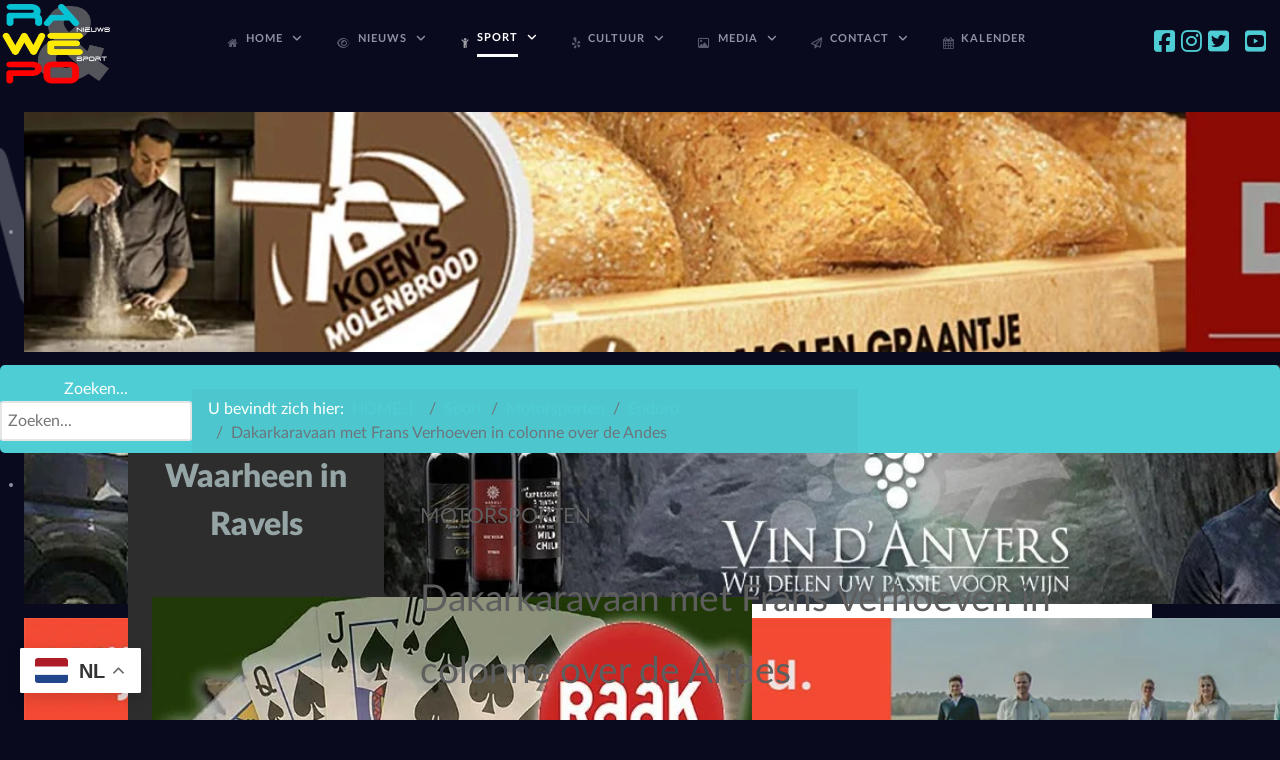

--- FILE ---
content_type: text/html; charset=utf-8
request_url: https://rawepo.be/sport2/motorsporten/70-enduro/464-dakarkaravaan-met-frans-verhoeven-in-colonne-over-de-andes.html
body_size: 20166
content:
<!DOCTYPE html>
<html prefix="og: http://ogp.me/ns# fb: http://ogp.me/ns/fb# raweponieuws: http://ogp.me/ns/fb/raweponieuws#" lang="nl-NL" dir="ltr">
        
<head>
    
            <meta name="viewport" content="width=device-width, initial-scale=1.0">
        <meta http-equiv="X-UA-Compatible" content="IE=edge" />
        

        
            
         <meta charset="utf-8">
	<meta name="rights" content="Niets van de inhoud op deze website mag worden gebruikt zonder voorafgaand overleg met de redactie. ">
	<meta name="author" content="RAWEPO">
	<meta name="description" content="Algemeen nieuws en sportblog uit de gemeente Ravelspublic $MetaDesc = ">
	<meta name="generator" content="MYOB">
	<title>RAWEPO 5.4.2 - Dakarkaravaan met Frans Verhoeven in colonne over de Andes</title>
	<link href="/favicon.ico" rel="icon" type="image/vnd.microsoft.icon">

    <link href="/media/plg_system_jcemediabox/css/jcemediabox.min.css?7d30aa8b30a57b85d658fcd54426884a" rel="stylesheet">
	<link href="/media/plg_system_jcepro/site/css/content.min.css?86aa0286b6232c4a5b58f892ce080277" rel="stylesheet">
	<link href="/media/sourcecoast/css/common.css" rel="stylesheet">
	<link href="/modules/mod_djimageslider/themes/default/css/djimageslider.css" rel="stylesheet">
	<link href="/media/gantry5/engines/nucleus/css-compiled/nucleus.css" rel="stylesheet">
	<link href="/templates/rt_acronym/custom/css-compiled/acronym_204.css" rel="stylesheet">
	<link href="/media/gantry5/engines/nucleus/css-compiled/bootstrap5.css" rel="stylesheet">
	<link href="/media/system/css/joomla-fontawesome.min.css" rel="stylesheet">
	<link href="/media/plg_system_debug/css/debug.css" rel="stylesheet">
	<link href="/media/gantry5/assets/css/font-awesome.min.css" rel="stylesheet">
	<link href="/templates/rt_acronym/custom/css-compiled/acronym-joomla_204.css" rel="stylesheet">
	<link href="/templates/rt_acronym/custom/css-compiled/custom_204.css" rel="stylesheet">
	<link href="/templates/rt_acronym/css/animate.css" rel="stylesheet">
	<link href="/media/plg_system_youtuber/assets/fancybox/jquery.fancybox.min.css?v=3.9.1" rel="stylesheet">
	<link href="/media/plg_system_youtuber/assets/css/frontend.css?v=3.9.1" rel="stylesheet">
	<link href="https://fonts.googleapis.com/css?family=Roboto:400,400italic,500,500italic,700,700italic&amp;subset=latin,cyrillic" rel="stylesheet">

    <script type="application/json" class="joomla-script-options new">{"system.paths":{"root":"","rootFull":"https:\/\/rawepo.be\/","base":"","baseFull":"https:\/\/rawepo.be\/"},"csrf.token":"d98a4ebb5ca7053f8040f4e4fb683090"}</script>
	<script src="/media/system/js/core.min.js?a3d8f8"></script>
	<script src="/media/vendor/jquery/js/jquery.min.js?3.7.1"></script>
	<script src="/media/legacy/js/jquery-noconflict.min.js?504da4"></script>
	<script src="/media/plg_system_jcemediabox/js/jcemediabox.min.js?7d30aa8b30a57b85d658fcd54426884a"></script>
	<script src="/components/com_jfbconnect/includes/jfbconnect.js?v=6"></script>
	<script src="/media/djextensions/jquery-easing-1.4.1/jquery.easing.min.js"></script>
	<script src="/modules/mod_djimageslider/assets/js/slider.js?v=4.6.4"></script>
	<script src="https://cdn.gtranslate.net/widgets/latest/float.js" data-gt-orig-url="/sport2/motorsporten/70-enduro/464-dakarkaravaan-met-frans-verhoeven-in-colonne-over-de-andes.html" data-gt-orig-domain="rawepo.be" data-gt-widget-id="908" defer></script>
	<script src="https://code.jquery.com/ui/1.11.4/jquery-ui.min.js"></script>
	<script src="/media/plg_system_youtuber/assets/fancybox/jquery.fancybox.min.js?v=3.9.1" defer></script>
	<script src="/media/plg_system_youtuber/assets/js/frontend.js?v=3.9.1" defer></script>
	<script type="application/ld+json">{"@context":"https://schema.org","@type":"BreadcrumbList","@id":"https://rawepo.be/#/schema/BreadcrumbList/663","itemListElement":[{"@type":"ListItem","position":1,"item":{"@id":"https://rawepo.be/","name":"HOME..|.."}},{"@type":"ListItem","position":2,"item":{"@id":"https://rawepo.be/sport2.html","name":"Sport"}},{"@type":"ListItem","position":3,"item":{"@id":"https://rawepo.be/sport2/motorsporten.html","name":"Motorsporten"}},{"@type":"ListItem","position":4,"item":{"@id":"https://rawepo.be/sport2/motorsporten/70-enduro.html","name":"Enduro"}},{"@type":"ListItem","position":5,"item":{"name":"Dakarkaravaan met Frans Verhoeven in colonne over de Andes"}}]}</script>
	<script type="application/ld+json">{"@context":"https://schema.org","@graph":[{"@type":"Organization","@id":"https://rawepo.be/#/schema/Organization/base","name":"RAWEPO 5.4.2","url":"https://rawepo.be/"},{"@type":"WebSite","@id":"https://rawepo.be/#/schema/WebSite/base","url":"https://rawepo.be/","name":"RAWEPO 5.4.2","publisher":{"@id":"https://rawepo.be/#/schema/Organization/base"}},{"@type":"WebPage","@id":"https://rawepo.be/#/schema/WebPage/base","url":"https://rawepo.be/sport2/motorsporten/70-enduro/464-dakarkaravaan-met-frans-verhoeven-in-colonne-over-de-andes.html","name":"RAWEPO 5.4.2 - Dakarkaravaan met Frans Verhoeven in colonne over de Andes","description":"Algemeen nieuws en sportblog uit de gemeente Ravelspublic $MetaDesc = ","isPartOf":{"@id":"https://rawepo.be/#/schema/WebSite/base"},"about":{"@id":"https://rawepo.be/#/schema/Organization/base"},"inLanguage":"nl-NL","breadcrumb":{"@id":"https://rawepo.be/#/schema/BreadcrumbList/663"}},{"@type":"Article","@id":"https://rawepo.be/#/schema/com_content/article/464","name":"Dakarkaravaan met Frans Verhoeven in colonne over de Andes","headline":"Dakarkaravaan met Frans Verhoeven in colonne over de Andes","inLanguage":"nl-NL","author":{"@type":"Person","name":"RAWEPO"},"articleSection":"Enduro","dateCreated":"2012-01-07T17:24:48+00:00","interactionStatistic":{"@type":"InteractionCounter","userInteractionCount":2103},"isPartOf":{"@id":"https://rawepo.be/#/schema/WebPage/base"}}]}</script>
	<script>jQuery(document).ready(function(){WfMediabox.init({"base":"\/","theme":"standard","width":"","height":"","lightbox":0,"shadowbox":0,"icons":1,"overlay":1,"overlay_opacity":0,"overlay_color":"","transition_speed":500,"close":2,"labels":{"close":"Sluiten","next":"Volgende","previous":"Vorige","cancel":"Annuleren","numbers":"{{numbers}}","numbers_count":"{{current}} van {{total}}","download":"Download"},"swipe":true,"expand_on_click":true});});</script>
	<script>window.gtranslateSettings = window.gtranslateSettings || {};window.gtranslateSettings['908'] = {"default_language":"nl","languages":["en","ar","nl","fr","de","it","pl","pt","ro","es","uk","tr"],"url_structure":"none","wrapper_selector":"#gt-wrapper-908","globe_size":60,"flag_size":32,"flag_style":"2d","custom_domains":null,"float_switcher_open_direction":"top","switcher_open_direction":"top","native_language_names":1,"add_new_line":1,"select_language_label":"Select Language","detect_browser_language":1,"custom_css":"","alt_flags":[],"switcher_horizontal_position":"left","switcher_vertical_position":"bottom","horizontal_position":"inline","vertical_position":"inline"};</script>
	<script><!-- Google Tag Manager -->
(function(w,d,s,l,i){w[l]=w[l]||[];w[l].push({'gtm.start':
new Date().getTime(),event:'gtm.js'});var f=d.getElementsByTagName(s)[0],
j=d.createElement(s),dl=l!='dataLayer'?'&l='+l:'';j.async=true;j.src=
'https://www.googletagmanager.com/gtm.js?id='+i+dl;f.parentNode.insertBefore(j,f);
})(window,document,'script','dataLayer','GTM-MSN9QQWB');
<!-- End Google Tag Manager -->
</script>
	<script type="text/javascript">jfbc.base = 'https://rawepo.be/';
jfbc.return_url = 'L3Nwb3J0Mi9tb3RvcnNwb3J0ZW4vNzAtZW5kdXJvLzQ2NC1kYWthcmthcmF2YWFuLW1ldC1mcmFucy12ZXJob2V2ZW4taW4tY29sb25uZS1vdmVyLWRlLWFuZGVzLmh0bWw=';
jfbc.token = 'd98a4ebb5ca7053f8040f4e4fb683090';
jfbc.login.logout_facebook = false;
jfbc.login.scope = 'email';
jfbc.login.show_modal = '1';
jfbc.login.use_popup = false;
jfbc.login.auto = '0';
jfbc.login.logged_in = false;
jfbc.init();
</script>
	<meta property="og:title" content="Dakarkaravaan met Frans Verhoeven in colonne over de Andes"/><meta property="og:description" content="FRANS VERHOEVEN NIET GELUKKIG MET BESLISSING Proef gecanceld, deelnemers in konvooi naar Chili.  Wegens vermeend slecht weer op de San Francisco-pas besloot de organisatie van de Dakar Rally donderdagavond om de proef af te gelasten. In de Andes was het al dagen slecht weer geweest. Op donderdagmiddag om 16.00 uur..."/><meta property="og:image" content="https://www.rawepo.be/images/rawepo-be_fanpage.png"/><meta property="og:url" content="https://rawepo.be/sport2/motorsporten/70-enduro/464-dakarkaravaan-met-frans-verhoeven-in-colonne-over-de-andes.html"/><meta property="og:type" content="website"/><meta property="fb:app_id" content="369029696473318"/><meta property="og:locale" content="nl_nl"/><meta property="og:site_name" content="RAWEPO 5.4.2"/>
	
	<link rel="stylesheet" href="/media/sourcecoast/css/jfbconnect.css" type="text/css" />
	<script type="application/json" id="youtuber-cfg">{"ajax_url":"\/sport2\/motorsporten\/70-enduro\/464-dakarkaravaan-met-frans-verhoeven-in-colonne-over-de-andes.html","lang":{"more":"More","less":"Less"},"fancybox_params":"{\"type\":\"iframe\",\"iframe\":{\"allowfullscreen\":true}}"}</script>

    
                    <!-- Google Tag Manager -->
<script>(function(w,d,s,l,i){w[l]=w[l]||[];w[l].push({'gtm.start':
new Date().getTime(),event:'gtm.js'});var f=d.getElementsByTagName(s)[0],
j=d.createElement(s),dl=l!='dataLayer'?'&l='+l:'';j.async=true;j.src=
'https://www.googletagmanager.com/gtm.js?id='+i+dl;f.parentNode.insertBefore(j,f);
})(window,document,'script','dataLayer','GTM-MSN9QQWB');</script>
<!-- End Google Tag Manager -->



            
</head>

    <body class="gantry site com_content view-article layout-blog no-task dir-ltr itemid-366 outline-204 g-offcanvas-left g-default g-style-preset6"><script type="text/javascript">
  
  window.fbAsyncInit = function() {
    FB.init({version: 'v18.0',appId: '369029696473318', status: false, cookie: true, xfbml: true});
FB.Event.subscribe('comment.create', jfbc.social.facebook.comment.create);
FB.Event.subscribe('comment.remove', jfbc.social.facebook.comment.remove);
jfbc.social.googleAnalytics.trackFacebook();
  };
  (function(d, s, id){
     var js, fjs = d.getElementsByTagName(s)[0];
     if (d.getElementById(id)) {return;}
     js = d.createElement(s); js.id = id;
     js.src = "//connect.facebook.net/nl_NL/sdk.js";
     fjs.parentNode.insertBefore(js, fjs);
   }(document, 'script', 'facebook-jssdk'));
</script>



        
                    <!-- Google Tag Manager (noscript) -->
<noscript><iframe src="https://www.googletagmanager.com/ns.html?id=GTM-MSN9QQWB" height="0" width="0" style="display:none;visibility:hidden"></iframe></noscript>
<!-- End Google Tag Manager (noscript) --> 


        <div id="g-offcanvas"  data-g-offcanvas-swipe="0" data-g-offcanvas-css3="1">
                        <div class="g-grid">                        

        <div class="g-block size-100">
             <div id="mobile-menu-7951-particle" class="g-content g-particle">            <div id="g-mobilemenu-container" data-g-menu-breakpoint="48rem"></div>
            </div>
        </div>
            </div>
                    <div class="g-grid">                        

        <div class="g-block size-100">
             <div class="g-content">
                                    <div class="platform-content"><div class="gtranslate_wrapper" id="gt-wrapper-908"></div></div>
            
        </div>
        </div>
            </div>
    </div>
        <div id="g-page-surround">
            <div class="g-offcanvas-hide g-offcanvas-toggle" role="navigation" data-offcanvas-toggle aria-controls="g-offcanvas" aria-expanded="false"><i class="fa fa-fw fa-bars"></i></div>                        

                    
                <section id="g-top" class="g-default-top">
                                        <div class="g-grid">                        

        <div class="g-block size-100">
             <div class="g-system-messages">
                                            <div id="system-message-container">
    </div>

            
    </div>
        </div>
            </div>
            
    </section>
                    
                <section id="g-navigation" class="g-default-navigation nomarginbottom nomargintop g-flushed">
                <div class="g-container">                                <div class="g-grid">                        

        <div class="g-block size-9">
             <div id="logo-5992-particle" class="g-content g-particle">            <a href="/" target="_self" title="RAWEPO" aria-label="RAWEPO" rel="home" class="g-logo">
                        <img src="/templates/rt_acronym/custom/images/2023-RAWEPO230.png"  alt="RAWEPO" />
            </a>
            </div>
        </div>
                    

        <div class="g-block size-80 center nomarginbottom nopaddingbottom">
             <div id="menu-2350-particle" class="g-content g-particle">            <nav class="g-main-nav" data-g-mobile-target data-g-hover-expand="true">
        <ul class="g-toplevel">
                                                                                                                
        
                
        
                
        
        <li class="g-menu-item g-menu-item-type-component g-menu-item-286 g-parent g-standard g-menu-item-link-parent " style="position: relative;">
                            <a class="g-menu-item-container" href="/">
                                                <i class="fa fa-home" aria-hidden="true"></i>
                                                    <span class="g-menu-item-content">
                                    <span class="g-menu-item-title">Home</span>
            
                    </span>
                    <span class="g-menu-parent-indicator" data-g-menuparent=""></span>                            </a>
                                                                            <ul class="g-dropdown g-inactive g-fade g-dropdown-center" style="width:300px;" data-g-item-width="300px">
            <li class="g-dropdown-column">
                        <div class="g-grid">
                        <div class="g-block size-100">
            <ul class="g-sublevel">
                <li class="g-level-1 g-go-back">
                    <a class="g-menu-item-container" href="#" data-g-menuparent=""><span>Back</span></a>
                </li>
                                                                                                                    
        
                
        
                
        
        <li class="g-menu-item g-menu-item-type-component g-menu-item-101  ">
                            <a class="g-menu-item-container" href="/home/home2.html">
                                                <i class="fa fa-info-circle" aria-hidden="true"></i>
                                                    <span class="g-menu-item-content">
                                    <span class="g-menu-item-title">About us</span>
                    <span class="g-menu-item-subtitle">Over Rawepo</span>
            
                    </span>
                                                </a>
                                </li>
    
                                                                                                
                                                                                                                                
                
        
                
        
        <li class="g-menu-item g-menu-item-type-url g-menu-item-295  ">
                            <a class="g-menu-item-container" href="https://goo.gl/maps/Pw28HEWvZgbXPKZo7" target="_blank" rel="noopener&#x20;noreferrer">
                                                <i class="fa fa-globe" aria-hidden="true"></i>
                                                    <span class="g-menu-item-content">
                                    <span class="g-menu-item-title">Stratenplan</span>
                    <span class="g-menu-item-subtitle">Ravels in Kaart</span>
            
                    </span>
                                                </a>
                                </li>
    
                                                                                                
        
                
        
                
        
        <li class="g-menu-item g-menu-item-type-component g-menu-item-2371  ">
                            <a class="g-menu-item-container" href="/home/mijn-afvalcontainer.html">
                                                                <span class="g-menu-item-content">
                                    <span class="g-menu-item-title">Mijn Afvalcontainer</span>
            
                    </span>
                                                </a>
                                </li>
    
                                                                                                
        
                
        
                
        
        <li class="g-menu-item g-menu-item-type-component g-menu-item-297  ">
                            <a class="g-menu-item-container" href="/home/ocmw-ravels.html">
                                                <i class="fa fa-dot-circle-o" aria-hidden="true"></i>
                                                    <span class="g-menu-item-content">
                                    <span class="g-menu-item-title">OCMW Ravels</span>
                    <span class="g-menu-item-subtitle">Centrum voor Maatschappelijk Welzijn</span>
            
                    </span>
                                                </a>
                                </li>
    
                                                                                                
                                                                                                                                
                
        
                
        
        <li class="g-menu-item g-menu-item-type-url g-menu-item-298  ">
                            <a class="g-menu-item-container" href="https://www.wachtpost.be/" target="_blank" rel="noopener&#x20;noreferrer">
                                                <i class="fa fa-medkit" aria-hidden="true"></i>
                                                    <span class="g-menu-item-content">
                                    <span class="g-menu-item-title">Huisartsen wachtdienst</span>
                    <span class="g-menu-item-subtitle">Op zoek naar een dokter?</span>
            
                    </span>
                                                </a>
                                </li>
    
                                                                                                
        
                
        
                
        
        <li class="g-menu-item g-menu-item-type-component g-menu-item-299  ">
                            <a class="g-menu-item-container" href="/home/apotheker-wachtdienst.html">
                                                <i class="fa fa-medkit" aria-hidden="true"></i>
                                                    <span class="g-menu-item-content">
                                    <span class="g-menu-item-title">Apotheker wachtdienst</span>
                    <span class="g-menu-item-subtitle">Op zoek naar een apotheek?</span>
            
                    </span>
                                                </a>
                                </li>
    
                                                                                                
        
                
        
                
        
        <li class="g-menu-item g-menu-item-type-component g-menu-item-300  ">
                            <a class="g-menu-item-container" href="/home/sitemap.html?view=html&amp;id=1">
                                                <i class="fa fa-info-circle" aria-hidden="true"></i>
                                                    <span class="g-menu-item-content">
                                    <span class="g-menu-item-title">Sitemap</span>
                    <span class="g-menu-item-subtitle">Alle menu en submenu items</span>
            
                    </span>
                                                </a>
                                </li>
    
                                                                                                
                                                                                                                                
                
        
                
        
        <li class="g-menu-item g-menu-item-type-url g-menu-item-712  ">
                            <a class="g-menu-item-container" href="https://www.hvztaxandria.be/index.php" target="_blank" rel="noopener&#x20;noreferrer">
                                                <i class="fa fa-fire" aria-hidden="true"></i>
                                                    <span class="g-menu-item-content">
                                    <span class="g-menu-item-title">Brandweer Taxandria</span>
            
                    </span>
                                                </a>
                                </li>
    
                                                                                                
        
                
        
                
        
        <li class="g-menu-item g-menu-item-type-component g-menu-item-780  ">
                            <a class="g-menu-item-container" href="/home/tags.html">
                                                                <span class="g-menu-item-content">
                                    <span class="g-menu-item-title">TAGS</span>
            
                    </span>
                                                </a>
                                </li>
    
    
            </ul>
        </div>
            </div>

            </li>
        </ul>
            </li>
    
                                                                                                
        
                
        
                
        
        <li class="g-menu-item g-menu-item-type-heading g-menu-item-296 g-parent g-fullwidth  align left" style="position: relative;">
                            <div class="g-menu-item-container" data-g-menuparent="">                                    <i class="fa fa-eye" aria-hidden="true"></i>
                                                                            <span class="g-nav-header g-menu-item-content">            <span class="g-menu-item-title">Nieuws</span>
            </span>
                                        <span class="g-menu-parent-indicator"></span>                            </div>                                                                <ul class="g-dropdown g-inactive g-fade g-dropdown-right" style="width:1200px;" data-g-item-width="1200px">
            <li class="g-dropdown-column">
                        <div class="g-grid">
                        <div class="g-block  size-33-3">
            <ul class="g-sublevel">
                <li class="g-level-1 g-go-back">
                    <a class="g-menu-item-container" href="#" data-g-menuparent=""><span>Back</span></a>
                </li>
                                                                                                                    
        
                
        
                
        
        <li class="g-menu-item g-menu-item-type-component g-menu-item-301  ">
                            <a class="g-menu-item-container" href="/nieuws/algemeen.html">
                                                <i class="fa fa-asterisk" aria-hidden="true"></i>
                                                    <span class="g-menu-item-content">
                                    <span class="g-menu-item-title">Algemeen</span>
                    <span class="g-menu-item-subtitle">Voor u bijeen gesprokkeld uit de regio</span>
            
                    </span>
                                                </a>
                                </li>
    
                                                                                                
        
                
        
                
        
        <li class="g-menu-item g-menu-item-type-separator g-menu-item-303 g-parent  ">
                            <div class="g-menu-item-container" data-g-menuparent="">                                    <i class="fa fa-navicon" aria-hidden="true"></i>
                                                                            <span class="g-separator g-menu-item-content">            <span class="g-menu-item-title">Burgerlijke stand</span>
                    <span class="g-menu-item-subtitle">Geboortes | Overlijdens | Jubilea</span>
            </span>
                                        <span class="g-menu-parent-indicator"></span>                            </div>                                            <ul class="g-dropdown g-inactive g-fade ">
            <li class="g-dropdown-column">
                        <div class="g-grid">
                        <div class="g-block size-100">
            <ul class="g-sublevel">
                <li class="g-level-2 g-go-back">
                    <a class="g-menu-item-container" href="#" data-g-menuparent=""><span>Back</span></a>
                </li>
                                                                                                                    
        
                
        
                
        
        <li class="g-menu-item g-menu-item-type-component g-menu-item-317  ">
                            <a class="g-menu-item-container" href="/nieuws/burgerlijke-stand/jubilea.html">
                                                <i class="fa fa-birthday-cake" aria-hidden="true"></i>
                                                    <span class="g-menu-item-content">
                                    <span class="g-menu-item-title">Jubilea</span>
                    <span class="g-menu-item-subtitle">Jubilarissen</span>
            
                    </span>
                                                </a>
                                </li>
    
                                                                                                
        
                
        
                
        
        <li class="g-menu-item g-menu-item-type-component g-menu-item-318  ">
                            <a class="g-menu-item-container" href="/nieuws/burgerlijke-stand/geboortes.html">
                                                <i class="fa fa-child" aria-hidden="true"></i>
                                                    <span class="g-menu-item-content">
                                    <span class="g-menu-item-title">Geboortes</span>
                    <span class="g-menu-item-subtitle">Baby borrels in Ravels ...</span>
            
                    </span>
                                                </a>
                                </li>
    
                                                                                                
        
                
        
                
        
        <li class="g-menu-item g-menu-item-type-component g-menu-item-320  ">
                            <a class="g-menu-item-container" href="/nieuws/burgerlijke-stand/in-memoriam.html">
                                                <i class="fa fa-window-close" aria-hidden="true"></i>
                                                    <span class="g-menu-item-content">
                                    <span class="g-menu-item-title">In Memoriam</span>
                    <span class="g-menu-item-subtitle">Gingen van ons heen.</span>
            
                    </span>
                                                </a>
                                </li>
    
    
            </ul>
        </div>
            </div>

            </li>
        </ul>
            </li>
    
                                                                                                
        
                
        
                
        
        <li class="g-menu-item g-menu-item-type-component g-menu-item-302  ">
                            <a class="g-menu-item-container" href="/nieuws/brandweer.html">
                                                <i class="fa fa-free-code-camp" aria-hidden="true"></i>
                                                    <span class="g-menu-item-content">
                                    <span class="g-menu-item-title">Brandweer</span>
                    <span class="g-menu-item-subtitle">Brandweer Ravels rukt uit</span>
            
                    </span>
                                                </a>
                                </li>
    
                                                                                                
        
                
        
                
        
        <li class="g-menu-item g-menu-item-type-component g-menu-item-306  ">
                            <a class="g-menu-item-container" href="/nieuws/gerecht.html">
                                                <i class="fa fa-balance-scale" aria-hidden="true"></i>
                                                    <span class="g-menu-item-content">
                                    <span class="g-menu-item-title">Gerecht</span>
                    <span class="g-menu-item-subtitle">Beschuldigde, sta op...</span>
            
                    </span>
                                                </a>
                                </li>
    
                                                                                                
        
                
        
                
        
        <li class="g-menu-item g-menu-item-type-component g-menu-item-1240  ">
                            <a class="g-menu-item-container" href="/nieuws/gezondheid.html">
                                                <i class="fa fa-ambulance" aria-hidden="true"></i>
                                                    <span class="g-menu-item-content">
                                    <span class="g-menu-item-title">Gezondheid</span>
                    <span class="g-menu-item-subtitle">alle artikelen ivm Corona</span>
            
                    </span>
                                                </a>
                                </li>
    
                                                                                                
        
                
        
                
        
        <li class="g-menu-item g-menu-item-type-component g-menu-item-305  ">
                            <a class="g-menu-item-container" href="/nieuws/gemeenteberichten.html">
                                                <i class="fa fa-leanpub" aria-hidden="true"></i>
                                                    <span class="g-menu-item-content">
                                    <span class="g-menu-item-title">Gemeenteberichten</span>
                    <span class="g-menu-item-subtitle">Nieuws uit het gemeentehuis</span>
            
                    </span>
                                                </a>
                                </li>
    
                                                                                                
        
                
        
                
        
        <li class="g-menu-item g-menu-item-type-component g-menu-item-383 g-parent g-menu-item-link-parent ">
                            <a class="g-menu-item-container" href="/nieuws/gemeenteraad.html">
                                                <i class="fa fa-graduation-cap" aria-hidden="true"></i>
                                                    <span class="g-menu-item-content">
                                    <span class="g-menu-item-title">Gemeenteraad</span>
                    <span class="g-menu-item-subtitle">Maandelijkse bestuurraad</span>
            
                    </span>
                    <span class="g-menu-parent-indicator" data-g-menuparent=""></span>                            </a>
                                                        <ul class="g-dropdown g-inactive g-fade ">
            <li class="g-dropdown-column">
                        <div class="g-grid">
                        <div class="g-block size-100">
            <ul class="g-sublevel">
                <li class="g-level-2 g-go-back">
                    <a class="g-menu-item-container" href="#" data-g-menuparent=""><span>Back</span></a>
                </li>
                                                                                                                    
        
                
        
                
        
        <li class="g-menu-item g-menu-item-type-component g-menu-item-873  ">
                            <a class="g-menu-item-container" href="/nieuws/gemeenteraad/gemeenteraadsverkiezingen.html">
                                                                <span class="g-menu-item-content">
                                    <span class="g-menu-item-title">Gemeenteraadsverkiezingen</span>
            
                    </span>
                                                </a>
                                </li>
    
    
            </ul>
        </div>
            </div>

            </li>
        </ul>
            </li>
    
    
            </ul>
        </div>
                <div class="g-block  size-33-3">
            <ul class="g-sublevel">
                <li class="g-level-1 g-go-back">
                    <a class="g-menu-item-container" href="#" data-g-menuparent=""><span>Back</span></a>
                </li>
                                                                                                                    
        
                
        
                
        
        <li class="g-menu-item g-menu-item-type-separator g-menu-item-379 g-parent  " style="position: relative;">
                            <div class="g-menu-item-container" data-g-menuparent="">                                    <i class="fa fa-home" aria-hidden="true"></i>
                                                                            <span class="g-separator g-menu-item-content">            <span class="g-menu-item-title">IMMO</span>
                    <span class="g-menu-item-subtitle">Te koop in regio Ravels</span>
            </span>
                                        <span class="g-menu-parent-indicator"></span>                            </div>                                                                <ul class="g-dropdown g-inactive g-fade g-dropdown-right">
            <li class="g-dropdown-column">
                        <div class="g-grid">
                        <div class="g-block size-100">
            <ul class="g-sublevel">
                <li class="g-level-2 g-go-back">
                    <a class="g-menu-item-container" href="#" data-g-menuparent=""><span>Back</span></a>
                </li>
                                                                                                                    
        
                
        
                
        
        <li class="g-menu-item g-menu-item-type-component g-menu-item-380  ">
                            <a class="g-menu-item-container" href="/nieuws/immo/openbare-verkoop.html">
                                                                <span class="g-menu-item-content">
                                    <span class="g-menu-item-title">OPENBARE VERKOOP</span>
            
                    </span>
                                                </a>
                                </li>
    
    
            </ul>
        </div>
            </div>

            </li>
        </ul>
            </li>
    
                                                                                                
        
                
        
                
        
        <li class="g-menu-item g-menu-item-type-component g-menu-item-309  ">
                            <a class="g-menu-item-container" href="/nieuws/milieu.html">
                                                <i class="fa fa-envira" aria-hidden="true"></i>
                                                    <span class="g-menu-item-content">
                                    <span class="g-menu-item-title">Milieu</span>
                    <span class="g-menu-item-subtitle">Milieudienst en containerpark</span>
            
                    </span>
                                                </a>
                                </li>
    
                                                                                                
        
                
        
                
        
        <li class="g-menu-item g-menu-item-type-component g-menu-item-308  ">
                            <a class="g-menu-item-container" href="/nieuws/ongevallen.html">
                                                <i class="fa fa-ambulance" aria-hidden="true"></i>
                                                    <span class="g-menu-item-content">
                                    <span class="g-menu-item-title">Ongevallen</span>
                    <span class="g-menu-item-subtitle">Wat is er nu weer gebeurd?</span>
            
                    </span>
                                                </a>
                                </li>
    
                                                                                                
        
                
        
                
        
        <li class="g-menu-item g-menu-item-type-component g-menu-item-310  ">
                            <a class="g-menu-item-container" href="/nieuws/onderwijs.html">
                                                <i class="fa fa-briefcase" aria-hidden="true"></i>
                                                    <span class="g-menu-item-content">
                                    <span class="g-menu-item-title">Onderwijs</span>
                    <span class="g-menu-item-subtitle">Schoolnieuws uit Ravels</span>
            
                    </span>
                                                </a>
                                </li>
    
                                                                                                
                                                                                                                                
                
        
                
        
        <li class="g-menu-item g-menu-item-type-url g-menu-item-313  ">
                            <a class="g-menu-item-container" href="http://www.schillebeeckx.be/nl/rouwberichten" target="_blank" rel="noopener&#x20;noreferrer">
                                                <i class="fa fa-archive" aria-hidden="true"></i>
                                                    <span class="g-menu-item-content">
                                    <span class="g-menu-item-title">Overlijdensberichten</span>
                    <span class="g-menu-item-subtitle">Schillebeeckx Uitvaartzorg</span>
            
                    </span>
                                                </a>
                                </li>
    
                                                                                                
        
                
        
                
        
        <li class="g-menu-item g-menu-item-type-component g-menu-item-304  ">
                            <a class="g-menu-item-container" href="/nieuws/politie.html">
                                                <i class="fa fa-fire" aria-hidden="true"></i>
                                                    <span class="g-menu-item-content">
                                    <span class="g-menu-item-title">Politie</span>
                    <span class="g-menu-item-subtitle">De politie ... uw vriend</span>
            
                    </span>
                                                </a>
                                </li>
    
                                                                                                
        
                
        
                
        
        <li class="g-menu-item g-menu-item-type-component g-menu-item-311  ">
                            <a class="g-menu-item-container" href="/nieuws/politiek.html">
                                                <i class="fa fa-certificate" aria-hidden="true"></i>
                                                    <span class="g-menu-item-content">
                                    <span class="g-menu-item-title">Politiek</span>
                    <span class="g-menu-item-subtitle">Onze bestuurders en de oppositie</span>
            
                    </span>
                                                </a>
                                </li>
    
    
            </ul>
        </div>
                <div class="g-block  size-33-3">
            <ul class="g-sublevel">
                <li class="g-level-1 g-go-back">
                    <a class="g-menu-item-container" href="#" data-g-menuparent=""><span>Back</span></a>
                </li>
                                                                                                                    
        
                
        
                
        
        <li class="g-menu-item g-menu-item-type-component g-menu-item-315  ">
                            <a class="g-menu-item-container" href="/nieuws/regionaal.html">
                                                <i class="fa fa-neuter" aria-hidden="true"></i>
                                                    <span class="g-menu-item-content">
                                    <span class="g-menu-item-title">Regionaal</span>
                    <span class="g-menu-item-subtitle">De grotere regio</span>
            
                    </span>
                                                </a>
                                </li>
    
                                                                                                
        
                
        
                
        
        <li class="g-menu-item g-menu-item-type-component g-menu-item-325  ">
                            <a class="g-menu-item-container" href="/nieuws/raevelsch.html">
                                                <i class="fa fa-history" aria-hidden="true"></i>
                                                    <span class="g-menu-item-content">
                                    <span class="g-menu-item-title">Raevelsch</span>
                    <span class="g-menu-item-subtitle">Ravelse geschiedenis</span>
            
                    </span>
                                                </a>
                                </li>
    
                                                                                                
        
                
        
                
        
        <li class="g-menu-item g-menu-item-type-component g-menu-item-314  ">
                            <a class="g-menu-item-container" href="/nieuws/rawepo-helpt.html">
                                                <i class="fa fa-bandcamp" aria-hidden="true"></i>
                                                    <span class="g-menu-item-content">
                                    <span class="g-menu-item-title">Rawepo helpt</span>
                    <span class="g-menu-item-subtitle">Waar mogelijk willen wij helpen</span>
            
                    </span>
                                                </a>
                                </li>
    
                                                                                                
        
                
        
                
        
        <li class="g-menu-item g-menu-item-type-component g-menu-item-323 g-parent g-menu-item-link-parent ">
                            <a class="g-menu-item-container" href="/nieuws/redactioneel.html">
                                                <i class="fa fa-registered" aria-hidden="true"></i>
                                                    <span class="g-menu-item-content">
                                    <span class="g-menu-item-title">Redactioneel</span>
                    <span class="g-menu-item-subtitle">Redactioneel nieuws</span>
            
                    </span>
                    <span class="g-menu-parent-indicator" data-g-menuparent=""></span>                            </a>
                                                        <ul class="g-dropdown g-inactive g-fade ">
            <li class="g-dropdown-column">
                        <div class="g-grid">
                        <div class="g-block size-100">
            <ul class="g-sublevel">
                <li class="g-level-2 g-go-back">
                    <a class="g-menu-item-container" href="#" data-g-menuparent=""><span>Back</span></a>
                </li>
                                                                                                                    
        
                
        
                
        
        <li class="g-menu-item g-menu-item-type-component g-menu-item-615  ">
                            <a class="g-menu-item-container" href="/nieuws/redactioneel/advertenties.html">
                                                                <span class="g-menu-item-content">
                                    <span class="g-menu-item-title">Advertenties</span>
            
                    </span>
                                                </a>
                                </li>
    
                                                                                                
        
                
        
                
        
        <li class="g-menu-item g-menu-item-type-component g-menu-item-927  ">
                            <a class="g-menu-item-container" href="/nieuws/redactioneel/rawepo-sponsors.html">
                                                                <span class="g-menu-item-content">
                                    <span class="g-menu-item-title">RAWEPO SPONSORS</span>
            
                    </span>
                                                </a>
                                </li>
    
                                                                                                
        
                
        
                
        
        <li class="g-menu-item g-menu-item-type-component g-menu-item-1614  ">
                            <a class="g-menu-item-container" href="/nieuws/redactioneel/special-events.html">
                                                                <span class="g-menu-item-content">
                                    <span class="g-menu-item-title">SPECIAL EVENTS</span>
            
                    </span>
                                                </a>
                                </li>
    
                                                                                                
        
                
        
                
        
        <li class="g-menu-item g-menu-item-type-component g-menu-item-3359  ">
                            <a class="g-menu-item-container" href="/nieuws/redactioneel/promoted-content.html">
                                                                <span class="g-menu-item-content">
                                    <span class="g-menu-item-title">PROMOTED CONTENT</span>
            
                    </span>
                                                </a>
                                </li>
    
    
            </ul>
        </div>
            </div>

            </li>
        </ul>
            </li>
    
                                                                                                
        
                
        
                
        
        <li class="g-menu-item g-menu-item-type-component g-menu-item-316  ">
                            <a class="g-menu-item-container" href="/nieuws/varia.html">
                                                <i class="fa fa-align-left" aria-hidden="true"></i>
                                                    <span class="g-menu-item-content">
                                    <span class="g-menu-item-title">Varia</span>
                    <span class="g-menu-item-subtitle">Al de rest van het nieuws</span>
            
                    </span>
                                                </a>
                                </li>
    
                                                                                                
        
                
        
                
        
        <li class="g-menu-item g-menu-item-type-component g-menu-item-324  ">
                            <a class="g-menu-item-container" href="/nieuws/waarheen.html">
                                                <i class="fa fa-toggle-right" aria-hidden="true"></i>
                                                    <span class="g-menu-item-content">
                                    <span class="g-menu-item-title">Waarheen</span>
                    <span class="g-menu-item-subtitle">Een avondje uit...</span>
            
                    </span>
                                                </a>
                                </li>
    
                                                                                                
        
                
        
                
        
        <li class="g-menu-item g-menu-item-type-component g-menu-item-322  ">
                            <a class="g-menu-item-container" href="/nieuws/wegenwerken.html">
                                                <i class="fa fa-connectdevelop" aria-hidden="true"></i>
                                                    <span class="g-menu-item-content">
                                    <span class="g-menu-item-title">Wegenwerken</span>
                    <span class="g-menu-item-subtitle">Er wordt gewerkt....</span>
            
                    </span>
                                                </a>
                                </li>
    
    
            </ul>
        </div>
            </div>

            </li>
        </ul>
            </li>
    
                                                                                                
        
                
        
                
        
        <li class="g-menu-item g-menu-item-type-component g-menu-item-363 g-parent active g-standard g-menu-item-link-parent " style="position: relative;">
                            <a class="g-menu-item-container" href="/sport2.html">
                                                <i class="fa fa-child" aria-hidden="true"></i>
                                                    <span class="g-menu-item-content">
                                    <span class="g-menu-item-title">Sport</span>
            
                    </span>
                    <span class="g-menu-parent-indicator" data-g-menuparent=""></span>                            </a>
                                                                            <ul class="g-dropdown g-inactive g-fade g-dropdown-right" style="width:300px;" data-g-item-width="300px">
            <li class="g-dropdown-column">
                        <div class="g-grid">
                        <div class="g-block size-100">
            <ul class="g-sublevel">
                <li class="g-level-1 g-go-back">
                    <a class="g-menu-item-container" href="#" data-g-menuparent=""><span>Back</span></a>
                </li>
                                                                                                                    
        
                
        
                
        
        <li class="g-menu-item g-menu-item-type-component g-menu-item-367  ">
                            <a class="g-menu-item-container" href="/sport2/atletiek.html">
                                                <i class="fa fa-male" aria-hidden="true"></i>
                                                    <span class="g-menu-item-content">
                                    <span class="g-menu-item-title">Atletiek</span>
                    <span class="g-menu-item-subtitle">Track | Street | Recreatief | Wandelen</span>
            
                    </span>
                                                </a>
                                </li>
    
                                                                                                
        
                
        
                
        
        <li class="g-menu-item g-menu-item-type-component g-menu-item-366 active  ">
                            <a class="g-menu-item-container" href="/sport2/motorsporten.html">
                                                <i class="fa fa-car" aria-hidden="true"></i>
                                                    <span class="g-menu-item-content">
                                    <span class="g-menu-item-title">Motorsporten</span>
                    <span class="g-menu-item-subtitle">Autosport | Motorsport | Rally ...</span>
            
                    </span>
                                                </a>
                                </li>
    
                                                                                                
        
                
        
                
        
        <li class="g-menu-item g-menu-item-type-component g-menu-item-368  ">
                            <a class="g-menu-item-container" href="/sport2/paardensport.html">
                                                <i class="fa fa-trophy" aria-hidden="true"></i>
                                                    <span class="g-menu-item-content">
                                    <span class="g-menu-item-title">Paardensport</span>
                    <span class="g-menu-item-subtitle">Viervoetersport in Ravels</span>
            
                    </span>
                                                </a>
                                </li>
    
                                                                                                
        
                
        
                
        
        <li class="g-menu-item g-menu-item-type-component g-menu-item-364  ">
                            <a class="g-menu-item-container" href="/sport2/voetbal.html">
                                                <i class="fa fa-soccer-ball-o" aria-hidden="true"></i>
                                                    <span class="g-menu-item-content">
                                    <span class="g-menu-item-title">Voetbal</span>
                    <span class="g-menu-item-subtitle">Clubs uit groot Ravels</span>
            
                    </span>
                                                </a>
                                </li>
    
                                                                                                
        
                
        
                
        
        <li class="g-menu-item g-menu-item-type-component g-menu-item-365  ">
                            <a class="g-menu-item-container" href="/sport2/wielersport.html">
                                                <i class="fa fa-bicycle" aria-hidden="true"></i>
                                                    <span class="g-menu-item-content">
                                    <span class="g-menu-item-title">Wielersport</span>
                    <span class="g-menu-item-subtitle">Van wielrennen tot BMX</span>
            
                    </span>
                                                </a>
                                </li>
    
                                                                                                
        
                
        
                
        
        <li class="g-menu-item g-menu-item-type-component g-menu-item-370  ">
                            <a class="g-menu-item-container" href="/sport2/andere-sporten.html">
                                                <i class="fa fa-sort-alpha-asc" aria-hidden="true"></i>
                                                    <span class="g-menu-item-content">
                                    <span class="g-menu-item-title">Andere sporten</span>
                    <span class="g-menu-item-subtitle">Alle ander sportdisciplines</span>
            
                    </span>
                                                </a>
                                </li>
    
    
            </ul>
        </div>
            </div>

            </li>
        </ul>
            </li>
    
                                                                                                
        
                
        
                
        
        <li class="g-menu-item g-menu-item-type-separator g-menu-item-371 g-parent g-standard  " style="position: relative;">
                            <div class="g-menu-item-container" data-g-menuparent="">                                    <i class="fa fa-yelp" aria-hidden="true"></i>
                                                                            <span class="g-separator g-menu-item-content">            <span class="g-menu-item-title">Cultuur</span>
            </span>
                                        <span class="g-menu-parent-indicator"></span>                            </div>                                                                <ul class="g-dropdown g-inactive g-fade g-dropdown-right" style="width:300px;" data-g-item-width="300px">
            <li class="g-dropdown-column">
                        <div class="g-grid">
                        <div class="g-block size-100">
            <ul class="g-sublevel">
                <li class="g-level-1 g-go-back">
                    <a class="g-menu-item-container" href="#" data-g-menuparent=""><span>Back</span></a>
                </li>
                                                                                                                    
        
                
        
                
        
        <li class="g-menu-item g-menu-item-type-component g-menu-item-375  ">
                            <a class="g-menu-item-container" href="/cultuur/bibliotheek.html">
                                                                <span class="g-menu-item-content">
                                    <span class="g-menu-item-title">Bibliotheek</span>
            
                    </span>
                                                </a>
                                </li>
    
                                                                                                
        
                
        
                
        
        <li class="g-menu-item g-menu-item-type-component g-menu-item-373  ">
                            <a class="g-menu-item-container" href="/cultuur/cultuurraad.html">
                                                                <span class="g-menu-item-content">
                                    <span class="g-menu-item-title">Cultuurraad</span>
            
                    </span>
                                                </a>
                                </li>
    
                                                                                                
        
                
        
                
        
        <li class="g-menu-item g-menu-item-type-component g-menu-item-372  ">
                            <a class="g-menu-item-container" href="/cultuur/muziek.html">
                                                                <span class="g-menu-item-content">
                                    <span class="g-menu-item-title">Muziek</span>
            
                    </span>
                                                </a>
                                </li>
    
                                                                                                
        
                
        
                
        
        <li class="g-menu-item g-menu-item-type-component g-menu-item-376  ">
                            <a class="g-menu-item-container" href="/cultuur/toerisme.html">
                                                                <span class="g-menu-item-content">
                                    <span class="g-menu-item-title">Toerisme</span>
            
                    </span>
                                                </a>
                                </li>
    
                                                                                                
        
                
        
                
        
        <li class="g-menu-item g-menu-item-type-component g-menu-item-377  ">
                            <a class="g-menu-item-container" href="/cultuur/varia.html">
                                                                <span class="g-menu-item-content">
                                    <span class="g-menu-item-title">Varia</span>
            
                    </span>
                                                </a>
                                </li>
    
                                                                                                
        
                
        
                
        
        <li class="g-menu-item g-menu-item-type-component g-menu-item-321 g-parent g-menu-item-link-parent ">
                            <a class="g-menu-item-container" href="/cultuur/verenigingen.html">
                                                <i class="fa fa-group" aria-hidden="true"></i>
                                                    <span class="g-menu-item-content">
                                    <span class="g-menu-item-title">Verenigingen</span>
                    <span class="g-menu-item-subtitle">Nieuws uit het verenigingsleven</span>
            
                    </span>
                    <span class="g-menu-parent-indicator" data-g-menuparent=""></span>                            </a>
                                                                            <ul class="g-dropdown g-inactive g-fade g-dropdown-right">
            <li class="g-dropdown-column">
                        <div class="g-grid">
                        <div class="g-block size-100">
            <ul class="g-sublevel">
                <li class="g-level-2 g-go-back">
                    <a class="g-menu-item-container" href="#" data-g-menuparent=""><span>Back</span></a>
                </li>
                                                                                                                    
        
                
        
                
        
        <li class="g-menu-item g-menu-item-type-component g-menu-item-1993 g-parent g-menu-item-link-parent ">
                            <a class="g-menu-item-container" href="/cultuur/verenigingen/kindercarnaval.html">
                                                                <span class="g-menu-item-content">
                                    <span class="g-menu-item-title">Kindercarnaval</span>
            
                    </span>
                    <span class="g-menu-parent-indicator" data-g-menuparent=""></span>                            </a>
                                                                            <ul class="g-dropdown g-inactive g-fade g-dropdown-right">
            <li class="g-dropdown-column">
                        <div class="g-grid">
                        <div class="g-block size-100">
            <ul class="g-sublevel">
                <li class="g-level-3 g-go-back">
                    <a class="g-menu-item-container" href="#" data-g-menuparent=""><span>Back</span></a>
                </li>
                                                                                                                    
        
                
        
                
        
        <li class="g-menu-item g-menu-item-type-component g-menu-item-1994 g-parent g-menu-item-link-parent ">
                            <a class="g-menu-item-container" href="/cultuur/verenigingen/kindercarnaval/50jaar-kindercarnaval-weelde.html">
                                                                <span class="g-menu-item-content">
                                    <span class="g-menu-item-title">50Jaar Kindercarnaval Weelde</span>
            
                    </span>
                    <span class="g-menu-parent-indicator" data-g-menuparent=""></span>                            </a>
                                                                            <ul class="g-dropdown g-inactive g-fade g-dropdown-right">
            <li class="g-dropdown-column">
                        <div class="g-grid">
                        <div class="g-block size-100">
            <ul class="g-sublevel">
                <li class="g-level-4 g-go-back">
                    <a class="g-menu-item-container" href="#" data-g-menuparent=""><span>Back</span></a>
                </li>
                                                                                                                    
        
                
        
                
        
        <li class="g-menu-item g-menu-item-type-component g-menu-item-2711  ">
                            <a class="g-menu-item-container" href="/cultuur/verenigingen/kindercarnaval/50jaar-kindercarnaval-weelde/archief-snutentrekkers.html">
                                                                <span class="g-menu-item-content">
                                    <span class="g-menu-item-title">Archief Snutentrekkers</span>
            
                    </span>
                                                </a>
                                </li>
    
    
            </ul>
        </div>
            </div>

            </li>
        </ul>
            </li>
    
    
            </ul>
        </div>
            </div>

            </li>
        </ul>
            </li>
    
    
            </ul>
        </div>
            </div>

            </li>
        </ul>
            </li>
    
                                                                                                
        
                
        
                
        
        <li class="g-menu-item g-menu-item-type-component g-menu-item-374  ">
                            <a class="g-menu-item-container" href="/cultuur/wouwer.html">
                                                                <span class="g-menu-item-content">
                                    <span class="g-menu-item-title">Wouwer</span>
            
                    </span>
                                                </a>
                                </li>
    
                                                                                                
        
                
        
                
        
        <li class="g-menu-item g-menu-item-type-component g-menu-item-2518  ">
                            <a class="g-menu-item-container" href="/cultuur/colomn-janhoed.html">
                                                                <span class="g-menu-item-content">
                                    <span class="g-menu-item-title">Column JanHoed</span>
            
                    </span>
                                                </a>
                                </li>
    
    
            </ul>
        </div>
            </div>

            </li>
        </ul>
            </li>
    
                                                                                                
        
                
        
                
        
        <li class="g-menu-item g-menu-item-type-separator g-menu-item-378 g-parent g-standard  " style="position: relative;">
                            <div class="g-menu-item-container" data-g-menuparent="">                                    <i class="fa fa-image" aria-hidden="true"></i>
                                                                            <span class="g-separator g-menu-item-content">            <span class="g-menu-item-title">Media</span>
            </span>
                                        <span class="g-menu-parent-indicator"></span>                            </div>                                                                <ul class="g-dropdown g-inactive g-fade g-dropdown-right" style="width:300px;" data-g-item-width="300px">
            <li class="g-dropdown-column">
                        <div class="g-grid">
                        <div class="g-block size-100">
            <ul class="g-sublevel">
                <li class="g-level-1 g-go-back">
                    <a class="g-menu-item-container" href="#" data-g-menuparent=""><span>Back</span></a>
                </li>
                                                                                                                    
        
                
        
                
        
        <li class="g-menu-item g-menu-item-type-component g-menu-item-3303  ">
                            <a class="g-menu-item-container" href="/media1/event-fotos.html">
                                                <i class="fa fa-camera" aria-hidden="true"></i>
                                                    <span class="g-menu-item-content">
                                    <span class="g-menu-item-title">Rawepo Event Foto&#039;s</span>
            
                    </span>
                                                </a>
                                </li>
    
                                                                                                
        
                
        
                
        
        <li class="g-menu-item g-menu-item-type-component g-menu-item-1253  ">
                            <a class="g-menu-item-container" href="/media1/rawepo-video-feed.html">
                                                <i class="fa fa-video-camera" aria-hidden="true"></i>
                                                    <span class="g-menu-item-content">
                                    <span class="g-menu-item-title">Rawepo Video Feed</span>
            
                    </span>
                                                </a>
                                </li>
    
    
            </ul>
        </div>
            </div>

            </li>
        </ul>
            </li>
    
                                                                                                
        
                
        
                
        
        <li class="g-menu-item g-menu-item-type-heading g-menu-item-402 g-parent g-standard  " style="position: relative;">
                            <div class="g-menu-item-container" data-g-menuparent="">                                    <i class="fa fa-send-o" aria-hidden="true"></i>
                                                                            <span class="g-nav-header g-menu-item-content">            <span class="g-menu-item-title">Contact</span>
            </span>
                                        <span class="g-menu-parent-indicator"></span>                            </div>                                                                <ul class="g-dropdown g-inactive g-fade g-dropdown-right" style="width:300px;" data-g-item-width="300px">
            <li class="g-dropdown-column">
                        <div class="g-grid">
                        <div class="g-block size-100">
            <ul class="g-sublevel">
                <li class="g-level-1 g-go-back">
                    <a class="g-menu-item-container" href="#" data-g-menuparent=""><span>Back</span></a>
                </li>
                                                                                                                    
        
                
        
                
        
        <li class="g-menu-item g-menu-item-type-component g-menu-item-2598  ">
                            <a class="g-menu-item-container" href="/contact/contactformulier.html">
                                                <i class="fa fa-envelope-o" aria-hidden="true"></i>
                                                    <span class="g-menu-item-content">
                                    <span class="g-menu-item-title">Contactformulier</span>
                    <span class="g-menu-item-subtitle">Stuur ons een bericht per mail</span>
            
                    </span>
                                                </a>
                                </li>
    
                                                                                                
        
                
        
                
        
        <li class="g-menu-item g-menu-item-type-component g-menu-item-503  ">
                            <a class="g-menu-item-container" href="/contact/site-info.html">
                                                <i class="fa fa-info-circle" aria-hidden="true"></i>
                                                    <span class="g-menu-item-content">
                                    <span class="g-menu-item-title">Site Info</span>
            
                    </span>
                                                </a>
                                </li>
    
                                                                                                
        
                
        
                
        
        <li class="g-menu-item g-menu-item-type-component g-menu-item-431  ">
                            <a class="g-menu-item-container" href="/contact/admin-login.html">
                                                <i class="fa fa-address-card-o" aria-hidden="true"></i>
                                                    <span class="g-menu-item-content">
                                    <span class="g-menu-item-title">Rawepo Log in/Log uit</span>
            
                    </span>
                                                </a>
                                </li>
    
                                                                                                
        
                
        
                
        
        <li class="g-menu-item g-menu-item-type-component g-menu-item-834  ">
                            <a class="g-menu-item-container" href="/contact/privacy-policy.html">
                                                <i class="fa fa-compress" aria-hidden="true"></i>
                                                    <span class="g-menu-item-content">
                                    <span class="g-menu-item-title">Privacy Policy</span>
            
                    </span>
                                                </a>
                                </li>
    
                                                                                                
        
                
        
                
        
        <li class="g-menu-item g-menu-item-type-component g-menu-item-504  ">
                            <a class="g-menu-item-container" href="/contact/adverteren-op-rawepo.html">
                                                <i class="fa fa-buysellads" aria-hidden="true"></i>
                                                    <span class="g-menu-item-content">
                                    <span class="g-menu-item-title">Adverteren op Rawepo</span>
            
                    </span>
                                                </a>
                                </li>
    
                                                                                                
        
                
        
                
        
        <li class="g-menu-item g-menu-item-type-component g-menu-item-3590  ">
                            <a class="g-menu-item-container" href="/contact/rawepo-member-press.html">
                                                <i class="fa fa-address-book" aria-hidden="true"></i>
                                                    <span class="g-menu-item-content">
                                    <span class="g-menu-item-title">RAWEPO Member - PRESS</span>
            
                    </span>
                                                </a>
                                </li>
    
    
            </ul>
        </div>
            </div>

            </li>
        </ul>
            </li>
    
                                                                                                
        
                
        
                
        
        <li class="g-menu-item g-menu-item-type-component g-menu-item-345 g-standard  ">
                            <a class="g-menu-item-container" href="/kalender.html">
                                                <i class="fa fa-calendar" aria-hidden="true"></i>
                                                    <span class="g-menu-item-content">
                                    <span class="g-menu-item-title">Kalender</span>
            
                    </span>
                                                </a>
                                </li>
    
    
        </ul>
    </nav>
            </div>
        </div>
                    

        <div class="g-block size-11 center nopaddingall nomarginbottom">
             <div id="social-6423-particle" class="g-content g-particle">            <div class="g-social ">
                                            <a href="https://www.facebook.com/rawepobe/" target="_blank" rel="noopener noreferrer">
                <span class="fa fa-facebook-square"></span>                            </a>
                                            <a href="https://www.instagram.com/rawepo2380/" target="_blank" rel="noopener noreferrer" title="RAWEPO Instagram" aria-label="RAWEPO Instagram">
                <span class="fa fa-instagram"></span>                            </a>
                                            <a href="https://twitter.com/RawepoBe" target="_blank" rel="noopener noreferrer">
                <span class="fa fa-twitter-square fa-fw"></span>                            </a>
                                            <a href="https://www.youtube.com/channel/UCMkxPX58Bslp13_I8cUG-YA" target="_blank" rel="noopener noreferrer" title="RAWEPO Youtube" aria-label="RAWEPO Youtube">
                <span class="fa fa-youtube-square"></span>                            </a>
            </div>
            </div>
        </div>
            </div>
            </div>
        
    </section>
                    
                <section id="g-slideshow" class="g-default-slideshow nomarginall nopaddingall g-flushed">
                <div class="g-container">                                <div class="g-grid">                        

        <div class="g-block size-100 nomarginall nopaddingall">
             <div class="g-content">
                                    <div class="platform-content"><div class=" moduletable ">
        

<div style="border: 0px !important;">
    <div id="djslider-loader909" class="djslider-loader djslider-loader-default" data-animation='{"auto":"1","looponce":"0","transition":"easeInBack","css3transition":"cubic-bezier(0.600, -0.280, 0.735, 0.045)","duration":400,"delay":4400}' data-djslider='{"id":909,"slider_type":"0","slide_size":1900,"visible_slides":"1","direction":"left","show_buttons":"1","show_arrows":"1","preload":"800","css3":"1"}' tabindex="0">
        <div id="djslider909" class="djslider djslider-default img-vcenter" style="height: 253px; width: 1800px;">
            <div id="slider-container909" class="slider-container" >
                <ul id="slider909" class="djslider-in">
                                            <li style="margin: 0 100px 0px 0 !important; height: 253px; width: 1800px;">
                                                                                                <a  href="http://www.bakkerijdilen.be/" target="_blank">
                                                                <img class="dj-image" src="/images/banners/bakker_dilen1.jpg#joomlaImage://local-images/banners/bakker_dilen1.jpg?width=1500&height=200" alt="BAKKER DILEN"  style="width: 100%; height: auto;"/>
                                                                    </a>
                                                                                        
                        </li>
                                            <li style="margin: 0 100px 0px 0 !important; height: 253px; width: 1800px;">
                                                                                                <a  href="https://vindanvers.be/" target="_blank">
                                                                <img class="dj-image" src="/images/banners/vindanvers2024-b.jpg#joomlaImage://local-images/banners/vindanvers2024-b.jpg?width=1900&height=253" alt="VIN D'ANVERS"  style="width: 100%; height: auto;"/>
                                                                    </a>
                                                                                        
                        </li>
                                            <li style="margin: 0 100px 0px 0 !important; height: 253px; width: 1800px;">
                                                                                                <a  href="https://www.justwonen.be/" target="_blank">
                                                                <img class="dj-image" src="/images/banners/straf2025-1880px.jpg#joomlaImage://local-images/banners/straf2025-1880px.jpg?width=1880&height=251" alt="STRAF"  style="width: 100%; height: auto;"/>
                                                                    </a>
                                                                                        
                        </li>
                                            <li style="margin: 0 100px 0px 0 !important; height: 253px; width: 1800px;">
                                                                                            <img class="dj-image" src="/images/banners/NONKEL_FOTOGRAAG-2.jpg#joomlaImage://local-images/banners/NONKEL_FOTOGRAAG-2.jpg?width=1500&height=200" alt="NONKEL FOTOGRAAG 2"  style="width: 100%; height: auto;"/>
                                                                                        
                        </li>
                                            <li style="margin: 0 100px 0px 0 !important; height: 253px; width: 1800px;">
                                                                                                <a  href="https://www.matchingwines.be/" target="_blank">
                                                                <img class="dj-image" src="/images/banners/Stabel2026.png#joomlaImage://local-images/banners/Stabel2026.png?width=1500&height=200" alt="Matching Wines"  style="width: 100%; height: auto;"/>
                                                                    </a>
                                                                                        
                        </li>
                                            <li style="margin: 0 100px 0px 0 !important; height: 253px; width: 1800px;">
                                                                                                <a  href="https://www.facebook.com/HOEVEWINKELJERO/" target="_blank">
                                                                <img class="dj-image" src="/images/banners/jero_kerstbomen.jpg#joomlaImage://local-images/banners/jero_kerstbomen.jpg?width=1500&height=200" alt="JERO "  style="width: 100%; height: auto;"/>
                                                                    </a>
                                                                                        
                        </li>
                                            <li style="margin: 0 100px 0px 0 !important; height: 253px; width: 1800px;">
                                                                                                <a  href="https://www.biketotaal.nl/fietsenwinkel/bike-totaal-de-jong-alphen?gad_source=1&gclid=CjwKCAjw5PK_BhBBEiwAL7GTPThLmR_VVjtII3-hiTkBIH70vjdgljZkjcKrTCOJ7X_arXm6FskEmRoCAFYQAvD_BwE" target="_blank">
                                                                <img class="dj-image" src="/./images/banners/dejongtweewielers.png#joomlaImage://local-./images/banners/dejongtweewielers.png?width=1500&height=200" alt="DEJONGTWEEWIELERS"  style="width: 100%; height: auto;"/>
                                                                    </a>
                                                                                        
                        </li>
                                            <li style="margin: 0 100px 0px 0 !important; height: 253px; width: 1800px;">
                                                                                                <a  href="https://www.garagevds.be/" target="_blank">
                                                                <img class="dj-image" src="/images/banners/Garage-VDS2025.png#joomlaImage://local-images/banners/Garage-VDS2025.png?width=1500&height=190" alt="VDS"  style="width: 100%; height: auto;"/>
                                                                    </a>
                                                                                        
                        </li>
                                            <li style="margin: 0 100px 0px 0 !important; height: 253px; width: 1800px;">
                                                                                                <a  href="https://www.ronnystabel.be/cms/" target="_blank">
                                                                <img class="dj-image" src="/images/banners/Stabel2026.png#joomlaImage://local-images/banners/Stabel2026.png?width=1500&height=200" alt="Ronny Stabel"  style="width: 100%; height: auto;"/>
                                                                    </a>
                                                                                        
                        </li>
                                            <li style="margin: 0 100px 0px 0 !important; height: 253px; width: 1800px;">
                                                                                                <a  href="http://www.veloscope.be" target="_blank">
                                                                <img class="dj-image" src="/images/banners/veloscope2.jpg#joomlaImage://local-images/banners/veloscope2.jpg?width=1500&height=200" alt="VELOSCOPE"  style="width: 100%; height: auto;"/>
                                                                    </a>
                                                                                        
                        </li>
                                    </ul>
            </div>
                            <div id="navigation909" class="navigation-container" style="top: 33.596837944664%; margin: 0 0.83333333333333%;">
                                            <img id="prev909" class="prev-button showOnHover" src="/modules/mod_djimageslider/themes/default/images/prev.png" alt="Previous" tabindex="0" />
                        <img id="next909" class="next-button showOnHover" src="/modules/mod_djimageslider/themes/default/images/next.png" alt="Next" tabindex="0" />
                                                                <img id="play909" class="play-button showOnHover" src="/modules/mod_djimageslider/themes/default/images/play.png" alt="Play" tabindex="0" />
                        <img id="pause909" class="pause-button showOnHover" src="/modules/mod_djimageslider/themes/default/images/pause.png" alt="Pause" tabindex="0" />
                                    </div>
                                        <div id="cust-navigation909" class="navigation-container-custom ">
                    <span class="load-button load-button-active" tabindex="0"></span><span class="load-button" tabindex="0"></span><span class="load-button" tabindex="0"></span><span class="load-button" tabindex="0"></span><span class="load-button" tabindex="0"></span><span class="load-button" tabindex="0"></span><span class="load-button" tabindex="0"></span><span class="load-button" tabindex="0"></span><span class="load-button" tabindex="0"></span><span class="load-button" tabindex="0"></span>                </div>
                    </div>
    </div>
</div>
<div class="djslider-end" style="clear: both" tabindex="0"></div></div></div>
            
        </div>
        </div>
            </div>
            </div>
        
    </section>
                    
                <section id="g-above" class="g-default-above g-flushed">
                <div class="g-container">                                <div class="g-grid">                        

        <div class="g-block size-15 center">
             <div class="g-content">
                                    <div class="platform-content"><div class=" moduletable ">
        <div class="search">
	<form action="/sport2/motorsporten/70-enduro/464-dakarkaravaan-met-frans-verhoeven-in-colonne-over-de-andes.html" method="post" class="form-inline" role="search">
		<label for="mod-search-searchword735" class="element-invisible">Zoeken...</label> <input name="searchword" id="mod-search-searchword735" maxlength="200"  class="inputbox search-query input-medium" type="search" placeholder="Zoeken..." />		<input type="hidden" name="task" value="search" />
		<input type="hidden" name="option" value="com_search" />
		<input type="hidden" name="Itemid" value="366" />
	</form>
</div>
</div></div>
            
        </div>
        </div>
                    

        <div class="g-block size-52 center">
             <div class="g-content">
                                    <div class="platform-content"><div class=" moduletable ">
        <nav class="mod-breadcrumbs__wrapper" aria-label="Kruimelpad">
    <ol class="mod-breadcrumbs breadcrumb px-3 py-2">
                    <li class="mod-breadcrumbs__here float-start">
                U bevindt zich hier: &#160;
            </li>
        
        <li class="mod-breadcrumbs__item breadcrumb-item"><a href="/" class="pathway"><span>HOME..|..</span></a></li><li class="mod-breadcrumbs__item breadcrumb-item"><a href="/sport2.html" class="pathway"><span>Sport</span></a></li><li class="mod-breadcrumbs__item breadcrumb-item"><a href="/sport2/motorsporten.html" class="pathway"><span>Motorsporten</span></a></li><li class="mod-breadcrumbs__item breadcrumb-item"><a href="/sport2/motorsporten/70-enduro.html" class="pathway"><span>Enduro</span></a></li><li class="mod-breadcrumbs__item breadcrumb-item active"><span>Dakarkaravaan met Frans Verhoeven in colonne over de Andes</span></li>    </ol>
    </nav>
</div></div>
            
        </div>
        </div>
                    

        <div class="g-block size-33 largemarginright align-left center">
             <div class="g-content">
                                    <div class="platform-content"><div class="social-likes moduletable ">
        <div class="sourcecoast facebook ns-bs5 like jfbclike"><div class="fb-like" data-href="https://www.facebook.com/rawepobe" data-show-faces="true" data-share="true" data-layout="standard" data-width="600" data-size="small" data-action="like" data-colorscheme="dark" data-kid-directed-site="false" data-lazy="true"></div></div></div></div>
            
        </div>
        </div>
            </div>
            </div>
        
    </section>
    
                                
    
    
                <section id="g-container-main" class="g-wrapper g-default-main">
                            <div class="g-grid">                        

        <div class="g-block size-25 box6">
             <aside id="g-sidebar">
                                        <div class="g-grid">                        

        <div class="g-block size-100 nomarginall nopaddingall title-center title-grey box6">
             <div class="g-content">
                                    <div class="platform-content"><div class=" moduletable ">
            <h2 class="g-title">Waarheen in Ravels</h2>        

<div style="border: 0px !important;">
    <div id="djslider-loader904" class="djslider-loader djslider-loader-default" data-animation='{"auto":"1","looponce":"0","transition":"easeInOutQuint","css3transition":"cubic-bezier(0.860, 0.000, 0.070, 1.000)","duration":"2000","delay":5000}' data-djslider='{"id":904,"slider_type":"1","slide_size":910,"visible_slides":"1","direction":"left","show_buttons":"1","show_arrows":"1","preload":"800","css3":"1"}' tabindex="0">
        <div id="djslider904" class="djslider djslider-default img-vcenter" style="height: 900px; width: 600px;">
            <div id="slider-container904" class="slider-container" >
                <ul id="slider904" class="djslider-in">
                                            <li style="margin: 0 0px 10px 0 !important; height: 900px; width: 600px;">
                                                                                                <a  href="/cultuur/verenigingen/9245-kaarttornooi-weelde-statie-2025-2026.html" target="_self">
                                                                <img class="dj-image" src="/images/postermodules/2025/kaarttornooi-weelde-statie-2025---Made-by-RAWEPO.jpg#joomlaImage://local-images/postermodules/2025/kaarttornooi-weelde-statie-2025---Made-by-RAWEPO.jpg?width=800&height=1132" alt="Kaarttornooi Weelde Statie 2025"  style="width: auto; height: 100%;"/>
                                                                    </a>
                                                                                        
                        </li>
                                            <li style="margin: 0 0px 10px 0 !important; height: 900px; width: 600px;">
                                                                                                <a  href="/cultuur/varia/9392-de-plankeniers-serveren-absurde-humor-in-de-koteletten-hebben-oren.html" target="_self">
                                                                <img class="dj-image" src="/images/nieuws/-2026/01_januari/plankeniers/plankeniers-coteletten1.jpg#joomlaImage://local-images/nieuws/-2026/01_januari/plankeniers/plankeniers-coteletten1.jpg?width=1000&height=1409" alt="De coteletten hebben oren"  style="width: auto; height: 100%;"/>
                                                                    </a>
                                                                                        
                        </li>
                                            <li style="margin: 0 0px 10px 0 !important; height: 900px; width: 600px;">
                                                                                                <a  href="/cultuur/varia/9403-spreekavond-over-erfrecht-zorgvolmacht.html" target="_self">
                                                                <img class="dj-image" src="/images/postermodules/2026/affiche-spreekavond-zorgvolmacht.jpg#joomlaImage://local-images/postermodules/2026/affiche-spreekavond-zorgvolmacht.jpg?width=730&height=999" alt="spreekavond erfrecht zorgvolmacht"  style="width: auto; height: 100%;"/>
                                                                    </a>
                                                                                        
                        </li>
                                    </ul>
            </div>
                            <div id="navigation904" class="navigation-container" style="top: 4.4444444444444%; margin: 0 1.6666666666667%;">
                                            <img id="prev904" class="prev-button showOnHover" src="/modules/mod_djimageslider/themes/default/images/up.png" alt="Previous" tabindex="0" />
                        <img id="next904" class="next-button showOnHover" src="/modules/mod_djimageslider/themes/default/images/down.png" alt="Next" tabindex="0" />
                                                                <img id="play904" class="play-button showOnHover" src="/modules/mod_djimageslider/themes/default/images/play.png" alt="Play" tabindex="0" />
                        <img id="pause904" class="pause-button showOnHover" src="/modules/mod_djimageslider/themes/default/images/pause.png" alt="Pause" tabindex="0" />
                                    </div>
                                </div>
    </div>
</div>
<div class="djslider-end" style="clear: both" tabindex="0"></div></div></div>
            
        </div>
        </div>
            </div>
            
    </aside>
        </div>
                    

        <div class="g-block size-75 nomarginall">
             <main id="g-mainbar">
                                        <div class="g-grid">                        

        <div class="g-block size-100">
             <div class="g-content">
                                                            <div class="platform-content container"><div class="row"><div class="col"><div class="com-content-article item-page">
    <meta itemprop="inLanguage" content="nl-NL">
        <div class="page-header">
        <h1> Motorsporten </h1>
    </div>
    
    
        <div class="page-header">
        <h2>
            Dakarkaravaan met Frans Verhoeven in colonne over de Andes        </h2>
                            </div>
        
        
            <dl class="article-info text-muted">

            <dt class="article-info-term">
                        Details                    </dt>

                    <dd class="createdby">
    <span class="icon-user icon-fw" aria-hidden="true"></span>
                    Geschreven door: <a href="/component/contact/contact/3-administratie-rawpo.html?catid=84&amp;Itemid=286" ><span>RAWEPO</span></a>    </dd>
        
        
                    <dd class="category-name">
    <span class="icon-folder-open icon-fw" aria-hidden="true"></span>                        Categorie: <a href="/sport2/motorsporten/70-enduro.html">Enduro</a>    </dd>
        
        
                    <dd class="published">
    <span class="icon-calendar icon-fw" aria-hidden="true"></span>
    <time datetime="2012-01-07T18:24:48+01:00">
        Gepubliceerd: 07 januari 2012    </time>
</dd>
        
    
            
        
                    <dd class="hits">
    <span class="icon-eye icon-fw" aria-hidden="true"></span>
    <meta content="UserPageVisits:2103">
    Hits: 2103</dd>
            </dl>
    
            
            <ul class="tags list-inline">
                                                                    <li class="list-inline-item tag-528 tag-list0">
                    <a href="/home/tags/rallye.html" class="btn btn-sm btn-info">
                        rallye                    </a>
                </li>
                        </ul>
    
        <div style="position: relative; top:0px; left:0px; z-index: 99;" class="scsocialbuttons standard"><div class="sourcecoast facebook ns-bs5 like jfbclike"><div class="fb-like" data-href="https://rawepo.be/sport2/motorsporten/70-enduro/464-dakarkaravaan-met-frans-verhoeven-in-colonne-over-de-andes.html" data-show-faces="true" data-share="true" data-layout="standard" data-width="800" data-size="small" data-action="recommend" data-colorscheme="light" data-kid-directed-site="false" data-lazy="true"></div></div></div><div style="clear:both"></div>
                                                <div class="com-content-article__body">
        <p><strong>FRANS VERHOEVEN NIET GELUKKIG MET BESLISSING<br />Proef gecanceld, deelnemers in konvooi naar Chili.</strong><br /> Wegens vermeend slecht weer op de San Francisco-pas besloot de organisatie van de Dakar Rally donderdagavond om de proef af te gelasten. In de Andes was het al dagen slecht weer geweest. Op donderdagmiddag om 16.00 uur was het op de 4800 meter hoog gelegen pas 1 graad en lag er sneeuw. Ook in het bivak van Fiambala waren de weersomstandigheden beroerd. ,,Als het hier regent, sneeuwt het daar boven,'' legde Dakar-directeur Etienne Lavigne uit. ,,Bovendien is de weg aan de Chileense kant bijzonder slecht. Wij durven het niet aan om met name de motorrijders daar in alle vroegte overheen te sturen.'' Het was oorspronkelijk de bedoeling dat de eerste motorrijders om 4.00 uur zouden vertrekken om de grens over te gaan, zodat ze ook bijtijds aan de proef bij Copiapo konden beginnen. Nu vroeg vertrekken onverantwoord leek, werd de proef afgelast. Om 8.00 uur vertrokken de eerste motorrijders, twee aan twee om de 30 seconden, vanuit Fiambala voor de rit van 662 kilometer naar Copiapo. Van sneeuw was overigens nauwelijks sprake. Op de San Francisco-pas was het 9 graden. Vrijwel alle sneeuw was gesmolten tegen de tijd dat de deelnemers daar waren, wat de vraag opriep om de maatregel nu wel zo nodig was geweest.</p>     </div>

        
        
<nav class="pagenavigation" aria-label="Paginanavigatie">
    <span class="pagination ms-0">
                <a class="btn btn-sm btn-secondary previous" href="/sport2/motorsporten/70-enduro/465-frans-verhoeven-rijdt-voor-goede-doel.html" rel="prev">
            <span class="visually-hidden">
                Vorig artikel: Frans Verhoeven rijdt voor goede doel.            </span>
            <span class="icon-chevron-left" aria-hidden="true"></span> <span aria-hidden="true">Vorige</span>            </a>
                    <a class="btn btn-sm btn-secondary next" href="/sport2/motorsporten/70-enduro/463-roadboek-deugde-niet-zegt-frans-verhoeven.html" rel="next">
            <span class="visually-hidden">
                Volgende artikel: Roadboek deugde niet zegt Frans verhoeven.            </span>
            <span aria-hidden="true">Volgende</span> <span class="icon-chevron-right" aria-hidden="true"></span>            </a>
        </span>
</nav>
                                        <div style="z-index: 98;" class="scsocialcomments"><div class="sourcecoast facebook ns-bs5 comments jfbccomments"><div class="fb-comments" data-href="https://rawepo.be/sport2/motorsporten/70-enduro/464-dakarkaravaan-met-frans-verhoeven-in-colonne-over-de-andes.html" data-width="750" data-numposts="20" data-colorscheme="dark" data-mobile="false" data-order-by="social" data-lazy="true"></div></div></div></div></div></div></div>
    
            
    </div>
        </div>
            </div>
                            <div class="g-grid">                        

        <div class="g-block size-100 nomarginall nopaddingall">
             <div class="g-content">
                                    <div class="platform-content"><div class=" moduletable ">
        <script async src="//pagead2.googlesyndication.com/pagead/js/adsbygoogle.js"></script>
<!-- Autoresponsive blok onder artikel -->
<ins class="adsbygoogle"
     style="display:block"
     data-ad-client="ca-pub-0334669446988179"
     data-ad-slot="6738117687"
     data-ad-format="auto"></ins>
<script>
(adsbygoogle = window.adsbygoogle || []).push({});
</script></div></div>
            
        </div>
        </div>
            </div>
                            <div class="g-grid">                        

        <div class="g-block size-100 align-right">
             <div id="totop-1043-particle" class="g-content g-particle">            <div class="g-totop g-particle">
    <div class="g-totop">
        <a href="#" id="g-totop" rel="nofollow">
                        Top                    </a>
    </div>
</div>
            </div>
        </div>
            </div>
            
    </main>
        </div>
            </div>
    
    </section>
    
        
                <section id="g-bottom" class="g-default-bottom">
                                        <div class="g-grid">                        

        <div class="g-block size-33 title-center">
             <div class="g-content">
                                    <div class="platform-content"><div class=" moduletable ">
            <h3 class="g-title">Contactgegevens</h3>        
<div id="mod-custom675" class="mod-custom custom">
    <p style="text-align: left;"><em>Verantwoordelijk uitgever:</em></p>
<p style="text-align: left;"><strong>André Jansens<br></strong>Korte Wijkstraat 1, 2381 WEELDE</p>
<blockquote>
<p style="padding-left: 30px;">Mail adres: <a href="mailto:info@rawepo.be"><strong>info@rawepo.be</strong><br></a>Telefoon: <strong>+32 (014) 657298</strong><br>Mobiel: <strong>+32 (0) 475 97 94 13</strong>&nbsp; &nbsp; &nbsp;</p>
</blockquote>
<p style="text-align: center; padding-left: 30px;"><span style="text-decoration: underline; color: #ffffff;"><a href="/contact/admin-login.html" target="_blank" style="color: #ffffff;"><strong>ADMIN</strong></a></span></p></div>
</div></div>
            
        </div>
        </div>
                    

        <div class="g-block size-33 title-center">
             <div class="g-content">
                                    <div class="platform-content"><div class=" moduletable ">
            <h3 class="g-title">Gebruiksvoorwaarden</h3>        
<div id="mod-custom677" class="mod-custom custom">
    <p style="text-align: center;"><img src="/images/rawepo_ns-logo_2023-1000.png" alt="logo rawepo" width="300" height="80" style="margin-top: 0px; margin-bottom: 0px;"></p>
<p style="text-align: center;"><span style="color: #00ffff;"><strong><span style="text-decoration: underline;"><a href="/contact/site-info/2964-gebruiks-en-privacyvoorwaarden.html" target="_blank" rel="noopener noreferrer" style="color: #00ffff; text-decoration: underline;">GEBRUIKSVOORWAARDEN</a></span></strong></span></p>
<p style="text-align: center;"><span style="color: #ffffff;"><strong>Uw eerste stop voor <br>het regionale nieuws.</strong></span><br><span style="color: #ffffff;">Altijd klaar voor de inwoners van Ravels.</span><span style="font-size: 1rem; text-align: left; caret-color: auto;"></span></p></div>
</div></div>
            
        </div>
        </div>
                    

        <div class="g-block size-34 title-center">
             <div class="g-content">
                                    <div class="platform-content"><div class=" moduletable ">
            <h3 class="g-title">Adverteren op Rawepo.</h3>        
<div id="mod-custom676" class="mod-custom custom">
    <p style="text-align: center;"><span style="color: #ffffff;"><strong>Adverteren op RAWEPO helpt echt wel, <br>met dagelijks duizenden surfers <br>bereik je iedereen in de regio.</strong></span></p>
<p style="text-align: left;"><a href="/contact/adverteren-op-rawepo.html" target="_blank" rel="noopener noreferrer"><img src="/images/stories/1-rawepo_redactie/online-adverteren.png" alt="online adverteren" width="250" height="126" style="display: block; margin-left: auto; margin-right: auto;"></a></p></div>
</div></div>
            
        </div>
        </div>
            </div>
            
    </section>
        
                <footer id="g-footer" class="g-default-footer">
                                        <div class="g-grid">                        

        <div class="g-block size-100">
             <div class="g-content">
                                    <div class="platform-content"><div class=" moduletable ">
        <div class="gtranslate_wrapper" id="gt-wrapper-908"></div></div></div>
            
        </div>
        </div>
            </div>
            
    </footer>
        
                <section id="g-copyright" class="g-default-copyright">
                                        <div class="g-grid">                        

        <div class="g-block  size-33-3 center box-white nomarginall">
             <div id="copyright-2195-particle" class="g-content g-particle">            &copy;
    2007 -     2026
    RAWEPO.BE
            </div>
        </div>
                    

        <div class="g-block  size-33-3 center box-white nomarginall">
             <div id="social-7096-particle" class="g-content g-particle">            <div class="g-social ">
                                            <a href="https://www.facebook.com/rawepobe/" target="_blank" rel="noopener noreferrer">
                <span class="fa fa-facebook-square fa-fw"></span>                            </a>
                                            <a href="https://www.instagram.com/rawepo2380/" target="_blank" rel="noopener noreferrer" title="RAWEPO Instagram" aria-label="RAWEPO Instagram">
                <span class="fa fa-instagram"></span>                            </a>
                                            <a href="https://www.youtube.com/channel/UCMkxPX58Bslp13_I8cUG-YA" target="_blank" rel="noopener noreferrer" title="RAWEPO Youtube" aria-label="RAWEPO Youtube">
                <span class="fa fa-youtube-square"></span>                            </a>
                                            <a href="https://www.linkedin.com/in/andr%C3%A9-jansens-3412939a/" target="_blank" rel="noopener noreferrer" title="ANDRE JANSENS Linkedin" aria-label="ANDRE JANSENS Linkedin">
                <span class="fa fa-linkedin-square"></span>                            </a>
                                            <a href="https://www.google.be/maps/place/RAWEPO/@51.4039749,4.9939371,17z/data=!4m5!3m4!1s0x0:0x4749b8cd32b085b8!8m2!3d51.4053312!4d4.9917948?hl=nl&amp;authuser=0" target="_blank" rel="noopener noreferrer" title="RAWEPO Adress Marker" aria-label="RAWEPO Adress Marker">
                <span class="fa fa-map-marker"></span>                            </a>
            </div>
            </div>
        </div>
                    

        <div class="g-block  size-33-3 center box-white nomarginall">
             <div id="branding-9192-particle" class="g-content g-particle">            <div class="g-branding ">
    Copyright &copy; 2023 by <a href="https://www.rawepo.be/" title="RaWèPo 4.0" class="g-powered-by">RAWEPO</a>

</div>
            </div>
        </div>
            </div>
            
    </section>
    
                        

        </div>
                    

                        <script type="text/javascript" src="/media/gantry5/assets/js/main.js"></script>
    
<div id="mod-custom916" class="mod-custom custom">
    <script src="https://cdn.onesignal.com/sdks/OneSignalSDK.js" defer="defer"></script>
<script>
	window.OneSignal = window.OneSignal || [];
	OneSignal.push(function() {
		OneSignal.init({
			appId: "a4a60432-6613-4803-9df7-c68d9fedbc66",
		});
	});
</script></div>


    

        
    <div id="jfbcLoginModal" class="sourcecoast modal ns-bs5" style="display:none"><div class="modal-body">U bent nu ingelogd met uw Facebook-gegevens.</div></div></body>
</html>


--- FILE ---
content_type: text/html; charset=utf-8
request_url: https://www.google.com/recaptcha/api2/aframe
body_size: 268
content:
<!DOCTYPE HTML><html><head><meta http-equiv="content-type" content="text/html; charset=UTF-8"></head><body><script nonce="QxeNdxYd7EQRkKOXvzo9eQ">/** Anti-fraud and anti-abuse applications only. See google.com/recaptcha */ try{var clients={'sodar':'https://pagead2.googlesyndication.com/pagead/sodar?'};window.addEventListener("message",function(a){try{if(a.source===window.parent){var b=JSON.parse(a.data);var c=clients[b['id']];if(c){var d=document.createElement('img');d.src=c+b['params']+'&rc='+(localStorage.getItem("rc::a")?sessionStorage.getItem("rc::b"):"");window.document.body.appendChild(d);sessionStorage.setItem("rc::e",parseInt(sessionStorage.getItem("rc::e")||0)+1);localStorage.setItem("rc::h",'1769589974918');}}}catch(b){}});window.parent.postMessage("_grecaptcha_ready", "*");}catch(b){}</script></body></html>